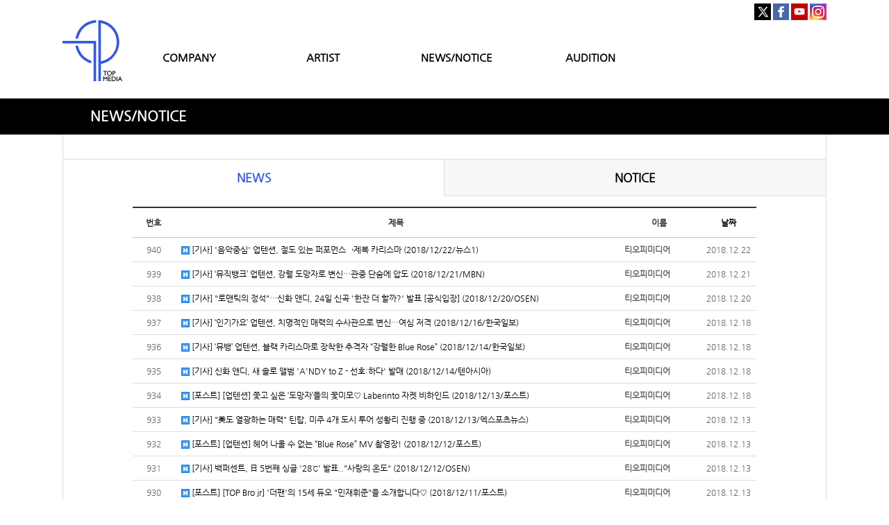

--- FILE ---
content_type: text/html; charset=utf-8
request_url: http://www.itopgroup.com/bbs/board.php?bo_table=M03&sst=wr_datetime&sod=desc&sop=and&page=120&page=114
body_size: 55990
content:
<!doctype html>
<html lang="ko">
<head>
<meta charset="utf-8">
<meta http-equiv="imagetoolbar" content="no">
<meta http-equiv="X-UA-Compatible" content="IE=10,chrome=1">
<meta name="title" content="NEWS 114 페이지 > TOP MEDIA" />
<meta name="publisher" content="TOP MEDIA" />
<meta name="author" content="TOP MEDIA" />
<meta name="robots" content="index,follow" />
<meta name="keywords" content="TOP MEDIA" />
<meta name="description" content="NEWS 114 페이지 > TOP MEDIA" />
<meta property="og:title" content="NEWS 114 페이지 > TOP MEDIA" />
<meta property="og:site_name" content="TOP MEDIA" />
<meta property="og:author" content="TOP MEDIA" />
<meta property="og:type" content="" />
<meta property="og:description" content="NEWS 114 페이지 > TOP MEDIA" />
<meta property="og:url" content="http://www.itopgroup.com/bbs/board.php?bo_table=M03&sst=wr_datetime&sod=desc&sop=and&page=120&page=114" />
<link rel="canonical" href="http://www.itopgroup.com/bbs/board.php?bo_table=M03&sst=wr_datetime&sod=desc&sop=and&page=120&page=114" />
<title>NEWS 114 페이지 > TOP MEDIA</title>
<link rel="stylesheet" href="http://www.itopgroup.com/css/default.css?ver=161101">
<link rel="stylesheet" href="http://www.itopgroup.com/css/apms.css?ver=161101">

<link rel="stylesheet" href="http://www.itopgroup.com/thema/Miso-Basic4/assets/bs3/css/bootstrap.min.css" type="text/css" class="thema-mode">
<link rel="stylesheet" href="http://www.itopgroup.com/thema/Miso-Basic4/colorset/Basic-Box/colorset.css" type="text/css" class="thema-colorset">
<link rel="stylesheet" href="http://www.itopgroup.com/css/custom.css" type="text/css">
<link rel="stylesheet" href="http://www.itopgroup.com/css/common.css" type="text/css" class="thema-colorset">
<link rel="stylesheet" href="http://www.itopgroup.com/skin/board/Basic-Board/style.css" >
<link rel="stylesheet" href="http://www.itopgroup.com/skin/board/Basic-Board/list/basic/list.css" >
<link rel="stylesheet" href="http://www.itopgroup.com/thema/Miso-Basic4/widget/miso-sidebar/widget.css" >
<link rel="stylesheet" href="http://www.itopgroup.com/css/font-awesome/css/font-awesome.min.css?ver=161101">
<link rel="stylesheet" href="http://www.itopgroup.com/css/level/basic.css?ver=161101">
<!--[if lte IE 8]>
<script src="http://www.itopgroup.com/js/html5.js"></script>
<![endif]-->
<script>
// 자바스크립트에서 사용하는 전역변수 선언
var g5_url       = "http://www.itopgroup.com";
var g5_bbs_url   = "http://www.itopgroup.com/bbs";
var g5_is_member = "";
var g5_is_admin  = "";
var g5_is_mobile = "";
var g5_bo_table  = "M03";
var g5_sca       = "";
var g5_pim       = "";
var g5_editor    = "smarteditor2";
var g5_responsive    = "1";
var g5_cookie_domain = "";
var g5_purl = "http://www.itopgroup.com/bbs/board.php?bo_table=M03&sst=wr_datetime&sod=desc&sop=and&page=120&page=114";
</script>
<script src="http://www.itopgroup.com/js/jquery-1.11.3.min.js"></script>
<script src="http://www.itopgroup.com/js/jquery-migrate-1.2.1.min.js"></script>
<script src="http://www.itopgroup.com/lang/korean/lang.js?ver=161101"></script>
<script src="http://www.itopgroup.com/js/common.js?ver=161101"></script>
<script src="http://www.itopgroup.com/js/wrest.js?ver=161101"></script>
<script src="http://www.itopgroup.com/js/apms.js?ver=161101"></script>
<script src="http://www.itopgroup.com/plugin/apms/js/jquery.mobile.swipe.min.js"></script>
</head>
<body class="responsive is-pc">
<style>
		.at-container {max-width:1100px;}
	.no-responsive .wrapper, .no-responsive .at-container-wide { min-width:1100px; }
	.no-responsive .boxed.wrapper, .no-responsive .at-container { width:1100px; }
	.at-menu .nav-height { height:44px; line-height:44px !important; }
	.pc-menu, .pc-menu .nav-full-back, .pc-menu .nav-full-height { height:44px; }
	.pc-menu .nav-top.nav-float .menu-a, .pc-menu .nav-mega .menu-a { padding:0px 25px; }
	.pc-menu .nav-top.nav-float .sub-1div::before { left: 25px; }
	.pc-menu .nav-full-first, .pc-menu .nav-full-last, .pc-menu .nav-full.on .sub-1div { height: 400px; }
	.pc-menu .nav-full.on, .pc-menu .nav-full.on .at-container { height:444px; }
	.pc-menu .subm-w { width:170px; }
	.pc-menu .nav-content, .pc-menu .nav-cw { width:170px; }
	.pc-menu .nav-content-height { height:400px; }
	.pc-menu .nav-content .sub-content { width:860px; left:170px; }
	@media all and (min-width:1200px) {
		.responsive .boxed.wrapper { max-width:1100px; }
	}
</style>
<script src="http://www.itopgroup.com/js/jquery.rwdImageMaps.min.js"></script>
<script src="http://www.itopgroup.com/js/jquery.rwdImageMaps.js"></script>
<script>
$(document).ready(function() {
   $('img[usemap]').rwdImageMaps();
   $("area").attr("hidefocus", "true").attr("onFocus","blur()");
});
</script>
<style>
@media (max-width:1900px){
    img[usemap] {
      border: none;
      height: auto;
      max-width: 100%;
      width: auto;
    }

}
@media (max-width: 991px) {
img[usemap] {
      border: none;
      height: auto !important;
      max-width: 100%;
      width: 100% !important;
   }
}
.pc-header .header-logo {padding:0;}
.is-pc .at-body {min-height:auto !important;}
.content_copy {display:none !important;}
</style>

<div class="at-html">
	<div id="thema_wrapper" class="wrapper  ko">
		<header class="at-header">
			<!-- LNB -->
			<aside class="at-lnb" style="display:none;">
				<div class="at-container">
					<!-- LNB Left -->
					<div class="pull-left">
						<!--
                            <ul>
							<li><a href="javascript:;" id="favorite">즐겨찾기</a></li>
							<li><a href="http://www.itopgroup.com/rss/" target="_blank">RSS 구독</a></li>
								
							<li><a>02월 01일(일)</a></li>
						</ul>
                        -->
					</div>
					<!-- LNB Right -->
					<div class="pull-right" >
						<ul>
															<li><a href="http://www.itopgroup.com/bbs/login.php?url=%2Fbbs%2Fboard.php%3Fbo_table%3DM03%26sst%3Dwr_datetime%26sod%3Ddesc%26sop%3Dand%26page%3D120%26page%3D114" onclick="sidebar_open('sidebar-user'); return false;">로그인</a></li>
								<li><a href="http://www.itopgroup.com/bbs/register.php">회원가입</a></li>
								<li><a href="http://www.itopgroup.com/bbs/password_lost.php" class="win_password_lost">아이디/비밀번호 찾기	</a></li>
																																										</ul>
					</div>
					<div class="clearfix"></div>
				</div>
			</aside>

			<!-- PC Header -->
			<div>
				<div style="padding:0; padding-top:5px; margin:0 auto; text-align:right;" class="at-container hidden-sm hidden-xs">
					<a href="https://twitter.com/TOPmedia_Kr" target="_blank"><img src="/img/sns1.jpg" style="padding:0; margin:0;"></a>
					<a href="https://www.facebook.com/topmediastar" target="_blank"><img src="/img/sns2.jpg" style="padding:0; margin:0;"></a>
					<a href="http://www.youtube.com/TOPmediaStar" target="_blank"><img src="/img/sns3.jpg" style="padding:0; margin:0;"></a>
					<a href="https://www.instagram.com/topmedia_official/" target="_blank"><img src="/img/sns4.jpg" style="padding:0; margin:0;"></a>
				</div>
			</div>
			<div class="pc-header" style="padding-top:0;">
				<div class="at-container" style="background:none; padding:0 !important;">
					<!-- PC Logo -->
					<div class="header-logo" style="height:88px; float:left;">
						<a href="http://www.itopgroup.com">
                            <img src="/img/logo.jpg" style="width:100%; height:100%; max-height:none !important;" title="">
                        </a>
					</div>
					<!-- PC Search -->
					<div class="header-search" style="display:none;">
						<form name="tsearch" method="get" onsubmit="return tsearch_submit(this);" role="form" class="form">
						<input type="hidden" name="url"	value="http://www.itopgroup.com/shop/search.php">
							<div class="input-group input-group-sm">
								<input type="text" name="stx" class="form-control input-sm" value="">
								<span class="input-group-btn">
									<button type="submit" class="btn btn-sm"><i class="fa fa-search fa-lg"></i></button>
								</span>
							</div>
						</form>
						
					</div>

					<div class="nav-top nav-both nav-slide">
						<ul class="menu-ul" style="list-style:none; padding:0; margin:0; height:30px; margin-top:43px; width:70%; float:left;">
																			<li class="menu-li off" style="float:left; width:25%; text-align:center;">
								<a style="font-size:15px; font-weight:bold;"class="menu-a nav-height" href="/bbs/page.php?hid=M01_01">
									COMPANY																	</a>
															</li>
													<li class="menu-li off" style="float:left; width:25%; text-align:center;">
								<a style="font-size:15px; font-weight:bold;"class="menu-a nav-height" href="/bbs/page.php?hid=ODDYOUTH">
									ARTIST																	</a>
																	<div class="sub-slide sub-1div">
										<ul class="sub-1dul">
										
											
											<li class="sub-1dli off">
												<a href="http://www.itopgroup.com/bbs/page.php?hid=ODDYOUTH" class="sub-1da">
													ODD YOUTH																									</a>
																							</li>
										
											
											<li class="sub-1dli off">
												<a href="http://www.itopgroup.com/bbs/page.php?hid=MCND" class="sub-1da">
													MCND																									</a>
																							</li>
										
											
											<li class="sub-1dli off">
												<a href="http://www.itopgroup.com/bbs/page.php?hid=TEENTOP" class="sub-1da">
													TEEN TOP																									</a>
																							</li>
										
											
											<li class="sub-1dli off">
												<a href="http://www.itopgroup.com/bbs/page.php?hid=UP10TION" class="sub-1da">
													UP10TION																									</a>
																							</li>
										
											
											<li class="sub-1dli off">
												<a href="http://www.itopgroup.com/bbs/page.php?hid=100PERCENT" class="sub-1da">
													100%																									</a>
																							</li>
																				</ul>
									</div>
															</li>
													<li class="menu-li on" style="float:left; width:25%; text-align:center;">
								<a style="font-size:15px; font-weight:bold;"class="menu-a nav-height" href="/bbs/board.php?bo_table=M03">
									NEWS/NOTICE																	</a>
															</li>
													<li class="menu-li off" style="float:left; width:25%; text-align:center;">
								<a style="font-size:15px; font-weight:bold;"class="menu-a nav-height" href="/bbs/page.php?hid=M04_02">
									AUDITION																	</a>
															</li>
												<!-- 우측공간 확보용 -->
						
						</ul>
					</div><!-- .nav-top -->
					<div class="clearfix"></div>
				</div>
			</div>
			
			<style>
			@media (max-width:375px) {
				.m-font {font-size:10px !important;}
			}
			</style>

			<!-- Mobile Header -->
			<div class="m-header" style="background:#fff; padding:10px 0; padding-bottom:0;">
				<div class="at-container">
					<div class="header-wrap" style="margin-bottom:10px;">
						<div class="col-sm-3 col-xs-3" style="text-align:center;">
							<a href="javascript:;" onclick="sidebar_open('sidebar-menu');" title="메뉴" style="font-size:25px; line-height:35px;">
								<i class="fa fa-bars" style="color:black;"></i>
							</a>
						</div>
						<div class="en col-sm-5 col-xs-5" style="text-align:center;">
							<!-- Mobile Logo -->
							<a href="http://www.itopgroup.com">
								<img src="/img/logo.jpg" style="width:40px;">
							</a>
						</div>
						<div class="col-sm-4 col-xs-4" style="padding:0; text-align:center; line-height:35px;">
							<a href="https://twitter.com/TOPmedia_Kr" target="_blank"><img src="/img/sns1.jpg" style="padding:0; margin:0;"></a>
							<a href="https://www.facebook.com/topmediastar" target="_blank"><img src="/img/sns2.jpg" style="padding:0; margin:0;"></a>
							<a href="http://www.youtube.com/TOPmediaStar" target="_blank"><img src="/img/sns3.jpg" style="padding:0; margin:0;"></a>
							<a href="https://www.instagram.com/topmedia_official/" target="_blank"><img src="/img/sns4.jpg" style="padding:0; margin:0;"></a>
						</div>
					</div>

					<div class="clearfix"></div>

					<div class="at-container" style="background:#000 !important; line-height:40px; height:41px;">
						<div style="padding:0; margin:0; text-align:center;" class="col-sm-3 col-xs-3">
							<a href="/bbs/page.php?hid=M01_01" style="color:#fff; font-weight:bold;" class="m-font">COMPANY</a>
						</div>
						<div style="padding:0; margin:0; text-align:center;" class="col-sm-3 col-xs-3">
							<a href="/bbs/page.php?hid=ODDYOUTH" style="color:#fff; font-weight:bold;" class="m-font">ARTIST</a>
						</div>
						<div style="padding:0; margin:0; text-align:center;" class="col-sm-3 col-xs-3">
							<a href="/bbs/board.php?bo_table=M03" style="color:#fff; font-weight:bold;" class="m-font">NEWS/NOTICE</a>
						</div>
						<div style="padding:0; margin:0; text-align:center;" class="col-sm-3 col-xs-3">
							<a href="/bbs/page.php?hid=M04_02" style="color:#fff; font-weight:bold;" class="m-font">AUDITION</a>
						</div>
					</div>
				</div>
			</div>
		</header>

		
		
				<style>
		@media (max-width:991px) {
			.auditionname {text-align:center; text-indent:0 !important;}
		}
		</style>
		<div style="padding:0; margin:0; background:#000; padding:15px 0;">
			<div class="at-container auditionname" style="padding:0; margin:0 auto; color:#fff; text-indent:40px; font-weight:bold; font-size:20px;">
				NEWS/NOTICE
			</div>
		</div>
		
		
		<div class="at-wrapper">
			<!-- Menu -->
			<nav class="at-menu" style="display:none;">
				<!-- PC Menu -->
				<div class="pc-menu">
					<!-- Menu Button & Right Icon Menu -->
					<div class="at-container">
						<div class="nav-right nav-rw nav-height">
							<ul>
																	<li class="nav-show">
										<a href="http://www.itopgroup.com/shop/cart.php" onclick="sidebar_open('sidebar-cart'); return false;" data-original-title="<nobr>쇼핑</nobr>" data-toggle="tooltip" data-placement="top" data-html="true"> 
											<i class="fa fa-shopping-bag"></i>
																					</a>
									</li>
																<li>
									<a href="javascript:;" onclick="sidebar_open('sidebar-response');" data-original-title="<nobr>알림</nobr>" data-toggle="tooltip" data-placement="top" data-html="true">
										<i class="fa fa-bell"></i>
										<span class="label bg-orangered en" style="display:none;">
											<span class="msgCount">0</span>
										</span>
									</a>
								</li>
								<li>
									<a href="javascript:;" onclick="sidebar_open('sidebar-search');" data-original-title="<nobr>검색</nobr>" data-toggle="tooltip" data-placement="top" data-html="true">
										<i class="fa fa-search"></i>
									</a>
								</li>
								<li class="menu-all-icon" data-original-title="<nobr>전체메뉴</nobr>" data-toggle="tooltip" data-placement="top" data-html="true">
									<a href="javascript:;" data-toggle="collapse" data-target="#menu-all">
										<i class="fa fa-th"></i>
									</a>
								</li>
							</ul>
							<div class="clearfix"></div>
						</div>
					</div>
					


	<div class="nav-visible">
		<div class="at-container">
			
		</div>	<!-- .nav-container -->
	</div><!-- .nav-visible -->

					<div class="clearfix"></div>
					<div class="nav-back"></div>
				</div><!-- .pc-menu -->

				<!-- PC All Menu -->
				<div class="pc-menu-all">
					<div id="menu-all" class="collapse">
						<div class="at-container table-responsive">
							<table class="table">
							<tr>
															<td class="off">
									<a class="menu-a" href="/bbs/page.php?hid=M01_01">
										COMPANY																			</a>
																	</td>
															<td class="off">
									<a class="menu-a" href="/bbs/page.php?hid=ODDYOUTH">
										ARTIST																			</a>
																			<div class="sub-1div">
											<ul class="sub-1dul">
											
												
												<li class="sub-1dli off">
													<a href="http://www.itopgroup.com/bbs/page.php?hid=ODDYOUTH" class="sub-1da">
														ODD YOUTH																											</a>
												</li>
											
												
												<li class="sub-1dli off">
													<a href="http://www.itopgroup.com/bbs/page.php?hid=MCND" class="sub-1da">
														MCND																											</a>
												</li>
											
												
												<li class="sub-1dli off">
													<a href="http://www.itopgroup.com/bbs/page.php?hid=TEENTOP" class="sub-1da">
														TEEN TOP																											</a>
												</li>
											
												
												<li class="sub-1dli off">
													<a href="http://www.itopgroup.com/bbs/page.php?hid=UP10TION" class="sub-1da">
														UP10TION																											</a>
												</li>
											
												
												<li class="sub-1dli off">
													<a href="http://www.itopgroup.com/bbs/page.php?hid=100PERCENT" class="sub-1da">
														100%																											</a>
												</li>
																						</ul>
										</div>
																	</td>
															<td class="on">
									<a class="menu-a" href="/bbs/board.php?bo_table=M03">
										NEWS/NOTICE																			</a>
																	</td>
															<td class="off">
									<a class="menu-a" href="/bbs/page.php?hid=M04_02">
										AUDITION																			</a>
																	</td>
														</tr>
							</table>
							<div class="menu-all-btn">
								<div class="btn-group">
									<a class="btn btn-lightgray" href="http://www.itopgroup.com"><i class="fa fa-home"></i></a>
									<a href="javascript:;" class="btn btn-lightgray" data-toggle="collapse" data-target="#menu-all"><i class="fa fa-times"></i></a>
								</div>
							</div>
						</div>
					</div>
				</div><!-- .pc-menu-all -->

				<!-- Mobile Menu -->
				<div class="m-menu">
					<div class="m-wrap">
	<div class="at-container">
		<div class="m-table en">
			<div class="m-icon">
				<a href="javascript:;" onclick="sidebar_open('sidebar-menu');"><i class="fa fa-bars"></i></a>
			</div>
							<div class="m-icon">
					<a href="http://www.itopgroup.com/?ci=1">
													<i class="fa fa-commenting"></i>
							<span class="label bg-blue">BBS</span>
											</a>
				</div>
						<div class="m-list">
				<div class="m-nav" id="mobile_nav">
					<ul class="clearfix">
					<li>
						<a href="http://www.itopgroup.com">메인</a>
					</li>
											<li>
							<a href="/bbs/page.php?hid=M01_01">
								COMPANY															</a>
						</li>
											<li>
							<a href="/bbs/page.php?hid=ODDYOUTH">
								ARTIST															</a>
						</li>
											<li>
							<a href="/bbs/board.php?bo_table=M03">
								NEWS/NOTICE															</a>
						</li>
											<li>
							<a href="/bbs/page.php?hid=M04_02">
								AUDITION															</a>
						</li>
										</ul>
				</div>
			</div>
							<div class="m-icon">
					<a href="http://www.itopgroup.com/shop/cart.php" onclick="sidebar_open('sidebar-cart'); return false;"> 
						<i class="fa fa-shopping-bag"></i>
											</a>
				</div>
						<div class="m-icon">
				<a href="javascript:;" onclick="sidebar_open('sidebar-response');">
					<i class="fa fa-bell"></i>
					<span class="label bg-orangered en" style="display:none;">
						<span class="msgCount">0</span>
					</span>
				</a>
			</div>
		</div>
	</div>
</div>

<div class="clearfix"></div>

				</div><!-- .m-menu -->
			</nav><!-- .at-menu -->

			<div class="clearfix"></div>
			
			
			<style>
	.wing-wrap { position:relative; overflow:visible !important;}
	.wing-wrap img { display:block; max-width:100%; }
	.wing-left { position:absolute; width:160px; left:-170px; top:20px; }
	.wing-right { position:absolute; width:160px; right:-170px; top:20px; }
	.boxed .wing-left { left:-180px; }
	.boxed .wing-right { right:-180px; }
</style>
<div class="at-container wing-wrap" style="display:none;">
	<div class="wing-left visible-lg">
		<a href="#배너이동주소">
			<img src="http://www.itopgroup.com/thema/Miso-Basic4/assets/img/banner-sero.jpg">
		</a>
	</div>
	<div class="wing-right visible-lg">
		<a href="#배너이동주소">
			<img src="http://www.itopgroup.com/thema/Miso-Basic4/assets/img/banner-sero.jpg">
		</a>
	</div>
</div>
			<div class="at-body">
									<div class="at-container">
											<div class="at-content">
									
<style>
.print-hide , .view-comment , .div-tab.tabs ul.nav-tabs, .div-tab-top.tabs ul.nav-tabs, .div-tab-bottom.tabs ul.nav-tabs , .list-category .dropdown  {display:none !important;}
.at-body .at-container {padding:0;}
.at-content {border-left:1px solid #dddddd !important; border-right:1px solid #dddddd !important; }
@media (max-width:991px) {
	.asdasd {padding:0 !important;}
	.at-body .at-container {border:0 !important;}
	.responsive .at-body .at-container {padding:0 !important;}
}
</style>



<div class="asdasd at-container" style="padding:0; margin:15px auto;">
	<a href="/bbs/board.php?bo_table=M03" class="on">
		<div class="col-lg-6 col-md-6 col-sm-6 col-xs-6" style="padding:15px 0; margin:0; text-align:center; font-size:17px; font-weight:bold; border:1px solid #dddddd; border-bottom:0; border-left:0;">
			NEWS
		</div>
	</a>
	<a href="/bbs/board.php?bo_table=M04">
		<div class="col-lg-6 col-md-6 col-sm-6 col-xs-6" style="background:#f7f7f7; padding:15px 0; margin:0; text-align:center; font-size:17px; font-weight:bold; border:1px solid #dddddd; border-left:0; border-right:0;">
			NOTICE
		</div>
	</a>
</div>


<section class="asdasd board-list" style="padding:0 100px;"> 
	
	
	<div class="list-wrap">
		<form name="fboardlist" id="fboardlist" action="./board_list_update.php" onsubmit="return fboardlist_submit(this);" method="post" role="form" class="form">
			<input type="hidden" name="bo_table" value="M03">
			<input type="hidden" name="sfl" value="">
			<input type="hidden" name="stx" value="">
			<input type="hidden" name="spt" value="">
			<input type="hidden" name="sca" value="">
			<input type="hidden" name="sst" value="wr_datetime">
			<input type="hidden" name="sod" value="desc">
			<input type="hidden" name="page" value="114">
			<input type="hidden" name="sw" value="">
			<div class="list-board">
	<div class="list-head div-head border-black">
							<span class="wr-num hidden-xs">번호</span>
						<span class="wr-subject">제목</span>
					<span class="wr-name hidden-xs">이름</span>
							<span class="wr-date hidden-xs"><a href="/bbs/board.php?bo_table=M03&amp;sop=and&amp;sst=wr_datetime&amp;sod=asc&amp;sfl=&amp;stx=&amp;sca=&amp;page=114">날짜</a></span>
																	</div>
	<ul id="list-body" class="list-body">
		<li class="list-item">
							<div class="wr-num hidden-xs">940</div>
						<div class="wr-subject">
			<a href="http://www.itopgroup.com/bbs/board.php?bo_table=M03&amp;wr_id=977&amp;sst=wr_datetime&amp;sod=desc&amp;sop=and&amp;page=114" class="item-subject">
																<span class="wr-icon wr-hot"></span>				[기사] '음악중심' 업텐션, 절도 있는 퍼포먼스→제복 카리스마 (2018/12/22/뉴스1)							</a>
							<div class="item-details text-muted font-12 visible-xs ellipsis">
											<span><span class="sv_member">티오피미디어</span></span>
															
																									<span>
						<i class="fa fa-clock-o"></i>
						2018.12.22					</span>
				</div>
					</div>
					<div class="wr-name hidden-xs">
				<span class="sv_member">티오피미디어</span>			</div>
							<div class="wr-date hidden-xs">
				2018.12.22			</div>
																	</li>
	<li class="list-item">
							<div class="wr-num hidden-xs">939</div>
						<div class="wr-subject">
			<a href="http://www.itopgroup.com/bbs/board.php?bo_table=M03&amp;wr_id=976&amp;sst=wr_datetime&amp;sod=desc&amp;sop=and&amp;page=114" class="item-subject">
																<span class="wr-icon wr-hot"></span>				[기사] ‘뮤직뱅크’ 업텐션, 강렬 도망자로 변신…관중 단숨에 압도 (2018/12/21/MBN)							</a>
							<div class="item-details text-muted font-12 visible-xs ellipsis">
											<span><span class="sv_member">티오피미디어</span></span>
															
																									<span>
						<i class="fa fa-clock-o"></i>
						2018.12.21					</span>
				</div>
					</div>
					<div class="wr-name hidden-xs">
				<span class="sv_member">티오피미디어</span>			</div>
							<div class="wr-date hidden-xs">
				2018.12.21			</div>
																	</li>
	<li class="list-item">
							<div class="wr-num hidden-xs">938</div>
						<div class="wr-subject">
			<a href="http://www.itopgroup.com/bbs/board.php?bo_table=M03&amp;wr_id=975&amp;sst=wr_datetime&amp;sod=desc&amp;sop=and&amp;page=114" class="item-subject">
																<span class="wr-icon wr-hot"></span>				[기사] &#034;로맨틱의 정석&#034;…신화 앤디, 24일 신곡 '한잔 더 할까?' 발표 [공식입장] (2018/12/20/OSEN)							</a>
							<div class="item-details text-muted font-12 visible-xs ellipsis">
											<span><span class="sv_member">티오피미디어</span></span>
															
																									<span>
						<i class="fa fa-clock-o"></i>
						2018.12.20					</span>
				</div>
					</div>
					<div class="wr-name hidden-xs">
				<span class="sv_member">티오피미디어</span>			</div>
							<div class="wr-date hidden-xs">
				2018.12.20			</div>
																	</li>
	<li class="list-item">
							<div class="wr-num hidden-xs">937</div>
						<div class="wr-subject">
			<a href="http://www.itopgroup.com/bbs/board.php?bo_table=M03&amp;wr_id=974&amp;sst=wr_datetime&amp;sod=desc&amp;sop=and&amp;page=114" class="item-subject">
																<span class="wr-icon wr-hot"></span>				[기사] ‘인기가요’ 업텐션, 치명적인 매력의 수사관으로 변신…여심 저격 (2018/12/16/한국일보)							</a>
							<div class="item-details text-muted font-12 visible-xs ellipsis">
											<span><span class="sv_member">티오피미디어</span></span>
															
																									<span>
						<i class="fa fa-clock-o"></i>
						2018.12.18					</span>
				</div>
					</div>
					<div class="wr-name hidden-xs">
				<span class="sv_member">티오피미디어</span>			</div>
							<div class="wr-date hidden-xs">
				2018.12.18			</div>
																	</li>
	<li class="list-item">
							<div class="wr-num hidden-xs">936</div>
						<div class="wr-subject">
			<a href="http://www.itopgroup.com/bbs/board.php?bo_table=M03&amp;wr_id=973&amp;sst=wr_datetime&amp;sod=desc&amp;sop=and&amp;page=114" class="item-subject">
																<span class="wr-icon wr-hot"></span>				[기사] ‘뮤뱅’ 업텐션, 블랙 카리스마로 장착한 추격자 “강렬한 Blue Rose” (2018/12/14/한국일보)							</a>
							<div class="item-details text-muted font-12 visible-xs ellipsis">
											<span><span class="sv_member">티오피미디어</span></span>
															
																									<span>
						<i class="fa fa-clock-o"></i>
						2018.12.18					</span>
				</div>
					</div>
					<div class="wr-name hidden-xs">
				<span class="sv_member">티오피미디어</span>			</div>
							<div class="wr-date hidden-xs">
				2018.12.18			</div>
																	</li>
	<li class="list-item">
							<div class="wr-num hidden-xs">935</div>
						<div class="wr-subject">
			<a href="http://www.itopgroup.com/bbs/board.php?bo_table=M03&amp;wr_id=971&amp;sst=wr_datetime&amp;sod=desc&amp;sop=and&amp;page=114" class="item-subject">
																<span class="wr-icon wr-hot"></span>				[기사] 신화 앤디, 새 솔로 앨범 'A'NDY to Z - 선호:하다' 발매 (2018/12/14/텐아시아)							</a>
							<div class="item-details text-muted font-12 visible-xs ellipsis">
											<span><span class="sv_member">티오피미디어</span></span>
															
																									<span>
						<i class="fa fa-clock-o"></i>
						2018.12.18					</span>
				</div>
					</div>
					<div class="wr-name hidden-xs">
				<span class="sv_member">티오피미디어</span>			</div>
							<div class="wr-date hidden-xs">
				2018.12.18			</div>
																	</li>
	<li class="list-item">
							<div class="wr-num hidden-xs">934</div>
						<div class="wr-subject">
			<a href="http://www.itopgroup.com/bbs/board.php?bo_table=M03&amp;wr_id=970&amp;sst=wr_datetime&amp;sod=desc&amp;sop=and&amp;page=114" class="item-subject">
																<span class="wr-icon wr-hot"></span>				[포스트] [업텐션] 쫓고 싶은 ‘도망자’들의 꽃미모♡  Laberinto 자켓 비하인드 (2018/12/13/포스트)							</a>
							<div class="item-details text-muted font-12 visible-xs ellipsis">
											<span><span class="sv_member">티오피미디어</span></span>
															
																									<span>
						<i class="fa fa-clock-o"></i>
						2018.12.18					</span>
				</div>
					</div>
					<div class="wr-name hidden-xs">
				<span class="sv_member">티오피미디어</span>			</div>
							<div class="wr-date hidden-xs">
				2018.12.18			</div>
																	</li>
	<li class="list-item">
							<div class="wr-num hidden-xs">933</div>
						<div class="wr-subject">
			<a href="http://www.itopgroup.com/bbs/board.php?bo_table=M03&amp;wr_id=969&amp;sst=wr_datetime&amp;sod=desc&amp;sop=and&amp;page=114" class="item-subject">
																<span class="wr-icon wr-hot"></span>				[기사] &#034;美도 열광하는 매력&#034; 틴탑, 미주 4개 도시 투어 성황리 진행 중 (2018/12/13/엑스포츠뉴스)							</a>
							<div class="item-details text-muted font-12 visible-xs ellipsis">
											<span><span class="sv_member">티오피미디어</span></span>
															
																									<span>
						<i class="fa fa-clock-o"></i>
						2018.12.13					</span>
				</div>
					</div>
					<div class="wr-name hidden-xs">
				<span class="sv_member">티오피미디어</span>			</div>
							<div class="wr-date hidden-xs">
				2018.12.13			</div>
																	</li>
	<li class="list-item">
							<div class="wr-num hidden-xs">932</div>
						<div class="wr-subject">
			<a href="http://www.itopgroup.com/bbs/board.php?bo_table=M03&amp;wr_id=968&amp;sst=wr_datetime&amp;sod=desc&amp;sop=and&amp;page=114" class="item-subject">
																<span class="wr-icon wr-hot"></span>				[포스트] [업텐션] 헤어 나올 수 없는 “Blue Rose” MV 촬영장! (2018/12/12/포스트)							</a>
							<div class="item-details text-muted font-12 visible-xs ellipsis">
											<span><span class="sv_member">티오피미디어</span></span>
															
																									<span>
						<i class="fa fa-clock-o"></i>
						2018.12.13					</span>
				</div>
					</div>
					<div class="wr-name hidden-xs">
				<span class="sv_member">티오피미디어</span>			</div>
							<div class="wr-date hidden-xs">
				2018.12.13			</div>
																	</li>
	<li class="list-item">
							<div class="wr-num hidden-xs">931</div>
						<div class="wr-subject">
			<a href="http://www.itopgroup.com/bbs/board.php?bo_table=M03&amp;wr_id=967&amp;sst=wr_datetime&amp;sod=desc&amp;sop=and&amp;page=114" class="item-subject">
																<span class="wr-icon wr-hot"></span>				[기사]  백퍼센트, 日 5번째 싱글 '28℃' 발표..&#034;사랑의 온도&#034; (2018/12/12/OSEN)							</a>
							<div class="item-details text-muted font-12 visible-xs ellipsis">
											<span><span class="sv_member">티오피미디어</span></span>
															
																									<span>
						<i class="fa fa-clock-o"></i>
						2018.12.13					</span>
				</div>
					</div>
					<div class="wr-name hidden-xs">
				<span class="sv_member">티오피미디어</span>			</div>
							<div class="wr-date hidden-xs">
				2018.12.13			</div>
																	</li>
	<li class="list-item">
							<div class="wr-num hidden-xs">930</div>
						<div class="wr-subject">
			<a href="http://www.itopgroup.com/bbs/board.php?bo_table=M03&amp;wr_id=966&amp;sst=wr_datetime&amp;sod=desc&amp;sop=and&amp;page=114" class="item-subject">
																<span class="wr-icon wr-hot"></span>				[포스트]  [TOP Bro jr] '더팬'의  15세 듀오 &#034;민재휘준&#034;을  소개합니다♡ (2018/12/11/포스트)							</a>
							<div class="item-details text-muted font-12 visible-xs ellipsis">
											<span><span class="sv_member">티오피미디어</span></span>
															
																									<span>
						<i class="fa fa-clock-o"></i>
						2018.12.13					</span>
				</div>
					</div>
					<div class="wr-name hidden-xs">
				<span class="sv_member">티오피미디어</span>			</div>
							<div class="wr-date hidden-xs">
				2018.12.13			</div>
																	</li>
	<li class="list-item">
							<div class="wr-num hidden-xs">929</div>
						<div class="wr-subject">
			<a href="http://www.itopgroup.com/bbs/board.php?bo_table=M03&amp;wr_id=965&amp;sst=wr_datetime&amp;sod=desc&amp;sop=and&amp;page=114" class="item-subject">
																<span class="wr-icon wr-hot"></span>				[기사] 업텐션 'Blue Rose' 퍼포먼스로 뮤비로 선보인 '도망자vs추격자' (2018/12/11/엑스포츠뉴스)							</a>
							<div class="item-details text-muted font-12 visible-xs ellipsis">
											<span><span class="sv_member">티오피미디어</span></span>
															
																									<span>
						<i class="fa fa-clock-o"></i>
						2018.12.13					</span>
				</div>
					</div>
					<div class="wr-name hidden-xs">
				<span class="sv_member">티오피미디어</span>			</div>
							<div class="wr-date hidden-xs">
				2018.12.13			</div>
																	</li>
	<li class="list-item">
							<div class="wr-num hidden-xs">928</div>
						<div class="wr-subject">
			<a href="http://www.itopgroup.com/bbs/board.php?bo_table=M03&amp;wr_id=963&amp;sst=wr_datetime&amp;sod=desc&amp;sop=and&amp;page=114" class="item-subject">
																<span class="wr-icon wr-hot"></span>				[포스트] [업텐션] ‘Blue Rose’ 컴백 기념 ☆곱창먹방☆ (2018/12/09/포스트)							</a>
							<div class="item-details text-muted font-12 visible-xs ellipsis">
											<span><span class="sv_member">티오피미디어</span></span>
															
																									<span>
						<i class="fa fa-clock-o"></i>
						2018.12.13					</span>
				</div>
					</div>
					<div class="wr-name hidden-xs">
				<span class="sv_member">티오피미디어</span>			</div>
							<div class="wr-date hidden-xs">
				2018.12.13			</div>
																	</li>
	<li class="list-item">
							<div class="wr-num hidden-xs">927</div>
						<div class="wr-subject">
			<a href="http://www.itopgroup.com/bbs/board.php?bo_table=M03&amp;wr_id=960&amp;sst=wr_datetime&amp;sod=desc&amp;sop=and&amp;page=114" class="item-subject">
																<span class="wr-icon wr-hot"></span>				[기사]  '삼청동 외할머니' 앤디, 요리 도중 눈물… 이유는? (2018/12/08/헤럴드POP)							</a>
							<div class="item-details text-muted font-12 visible-xs ellipsis">
											<span><span class="sv_member">티오피미디어</span></span>
															
																									<span>
						<i class="fa fa-clock-o"></i>
						2018.12.13					</span>
				</div>
					</div>
					<div class="wr-name hidden-xs">
				<span class="sv_member">티오피미디어</span>			</div>
							<div class="wr-date hidden-xs">
				2018.12.13			</div>
																	</li>
	<li class="list-item">
							<div class="wr-num hidden-xs">926</div>
						<div class="wr-subject">
			<a href="http://www.itopgroup.com/bbs/board.php?bo_table=M03&amp;wr_id=961&amp;sst=wr_datetime&amp;sod=desc&amp;sop=and&amp;page=114" class="item-subject">
																<span class="wr-icon wr-hot"></span>				[기사] '인기가요' 업텐션, 긴장감 넘치는 퍼포먼스…와일드한 매력 (2018/12/09/엑스포츠뉴스)							</a>
							<div class="item-details text-muted font-12 visible-xs ellipsis">
											<span><span class="sv_member">티오피미디어</span></span>
															
																									<span>
						<i class="fa fa-clock-o"></i>
						2018.12.13					</span>
				</div>
					</div>
					<div class="wr-name hidden-xs">
				<span class="sv_member">티오피미디어</span>			</div>
							<div class="wr-date hidden-xs">
				2018.12.13			</div>
																	</li>
	</ul>
	<div class="clearfix"></div>
		</div>
			<div class="list-btn">
				<div class="form-group pull-right">
					<div class="btn-group dropup" role="group">
						<ul class="dropdown-menu sort-drop" role="menu" aria-labelledby="sortLabel">
							<li>
								<a href="./board.php?bo_table=M03&amp;sca=">
									<i class="fa fa-power-off"></i> 초기화
								</a>
							</li>
							<li class="sort">
								<a href="/bbs/board.php?bo_table=M03&amp;sop=and&amp;sst=wr_datetime&amp;sod=asc&amp;sfl=&amp;stx=&amp;sca=&amp;page=114">									<i class="fa fa-clock-o"></i> 날짜순
								</a>
							</li>
							<li>
								<a href="/bbs/board.php?bo_table=M03&amp;sop=and&amp;sst=wr_hit&amp;sod=desc&amp;sfl=&amp;stx=&amp;sca=&amp;page=114">									<i class="fa fa-eye"></i> 조회순
								</a>
							</li>
																																																														</ul>
						<a id="sortLabel" role="button" data-target="#" href="#" data-toggle="dropdown" aria-haspopup="true" aria-expanded="false" class="btn btn-black btn-sm">
							<i class="fa fa-clock-o"></i> 날짜순						</a>
																	</div>
				</div>
				<div class="form-group pull-left">
					<div class="btn-group" role="group">
												<a role="button" href="#" class="btn btn-black btn-sm" data-toggle="modal" data-target="#searchModal" onclick="return false;"><i class="fa fa-search"></i><span class="hidden-xs"> 검색</span></a>
					</div>
				</div>
				<div class="clearfix"></div>
			</div>

			<div class="list-page text-center">
				<ul class="pagination en no-margin">
										<li><a href="./board.php?bo_table=M03&amp;sst=wr_datetime&amp;sod=desc&amp;sop=and&amp;page=114&amp;page=1"><i class="fa fa-angle-double-left"></i></a></li><li><a href="./board.php?bo_table=M03&amp;sst=wr_datetime&amp;sod=desc&amp;sop=and&amp;page=114&amp;page=110"><i class="fa fa-angle-left"></i></a></li><li><a href="./board.php?bo_table=M03&amp;sst=wr_datetime&amp;sod=desc&amp;sop=and&amp;page=114&amp;page=111">111</a></li><li><a href="./board.php?bo_table=M03&amp;sst=wr_datetime&amp;sod=desc&amp;sop=and&amp;page=114&amp;page=112">112</a></li><li><a href="./board.php?bo_table=M03&amp;sst=wr_datetime&amp;sod=desc&amp;sop=and&amp;page=114&amp;page=113">113</a></li><li class="active"><a>114</a></li><li><a href="./board.php?bo_table=M03&amp;sst=wr_datetime&amp;sod=desc&amp;sop=and&amp;page=114&amp;page=115">115</a></li><li><a href="./board.php?bo_table=M03&amp;sst=wr_datetime&amp;sod=desc&amp;sop=and&amp;page=114&amp;page=116">116</a></li><li><a href="./board.php?bo_table=M03&amp;sst=wr_datetime&amp;sod=desc&amp;sop=and&amp;page=114&amp;page=117">117</a></li><li><a href="./board.php?bo_table=M03&amp;sst=wr_datetime&amp;sod=desc&amp;sop=and&amp;page=114&amp;page=118">118</a></li><li><a href="./board.php?bo_table=M03&amp;sst=wr_datetime&amp;sod=desc&amp;sop=and&amp;page=114&amp;page=119">119</a></li><li><a href="./board.php?bo_table=M03&amp;sst=wr_datetime&amp;sod=desc&amp;sop=and&amp;page=114&amp;page=120">120</a></li><li><a href="./board.php?bo_table=M03&amp;sst=wr_datetime&amp;sod=desc&amp;sop=and&amp;page=114&amp;page=121"><i class="fa fa-angle-right"></i></a></li><li><a href="./board.php?bo_table=M03&amp;sst=wr_datetime&amp;sod=desc&amp;sop=and&amp;page=114&amp;page=176"><i class="fa fa-angle-double-right"></i></a></li>									</ul>
			</div>

			<div class="clearfix"></div>
			
		</form>

		<div class="modal fade" id="searchModal" tabindex="-1" role="dialog" aria-labelledby="myModalLabel" aria-hidden="true">
			<div class="modal-dialog modal-sm">
				<div class="modal-content">
					<div class="modal-body">
						<div class="text-center">
							<h4 id="myModalLabel"><i class="fa fa-search fa-lg"></i> Search</h4>
						</div>
						<form name="fsearch" method="get" role="form" class="form" style="margin-top:20px;">
							<input type="hidden" name="bo_table" value="M03">
							<input type="hidden" name="sca" value="">
							<div class="row row-15">
								<div class="col-xs-6 col-15">
									<div class="form-group">
										<label for="sfl" class="sound_only">검색대상</label>
										<select name="sfl" id="sfl" class="form-control input-sm">
											<option value="wr_subject">제목</option>
											<option value="wr_content">내용</option>
											<option value="wr_subject||wr_content">제목+내용</option>
											<option value="mb_id,1">회원아이디</option>
											<option value="mb_id,0">회원아이디(코)</option>
											<option value="wr_name,1">글쓴이</option>
											<option value="wr_name,0">글쓴이(코)</option>
										</select>
									</div>
								</div>
								<div class="col-xs-6 col-15">
									<div class="form-group">
										<select name="sop" id="sop" class="form-control input-sm">
											<option value="or">또는</option>
											<option value="and" selected="selected">그리고</option>
										</select>	
									</div>
								</div>
							</div>
							<div class="form-group">
								<label for="stx" class="sound_only">검색어<strong class="sound_only"> 필수</strong></label>
								<input type="text" name="stx" value="" required id="stx" class="form-control input-sm" maxlength="20" placeholder="검색어">
							</div>
							<div class="row row-15">
								<div class="col-xs-6 col-15">
									<button type="submit" class="btn btn-color btn-sm btn-block"><i class="fa fa-check"></i> 검색</button>
								</div>
								<div class="col-xs-6 col-15">
									<button type="button" class="btn btn-black btn-sm btn-block" data-dismiss="modal"><i class="fa fa-times"></i> 닫기</button>
								</div>
							</div>
						</form>
					</div>
				</div>
			</div>
		</div>
	</div>

	
</section>

<!-- } 게시판 목록 끝 -->

<div class="h20"></div><script src="http://www.itopgroup.com/js/sns.js"></script>

<style>
.at-footer .at-infos .media {padding-left:0 !important; padding-right:0 !important;}
</style>
															</div><!-- .at-content -->
										</div><!-- .at-container -->
							</div><!-- .at-body -->

							<footer class="at-footer">
					<nav class="at-links" style="display:none;">
						<div class="at-container">
							<ul class="pull-left">
								<li><a href="http://www.itopgroup.com/bbs/page.php?hid=intro">사이트 소개</a></li> 
								<li><a href="http://www.itopgroup.com/bbs/page.php?hid=provision">이용약관</a></li> 
								<li><a href="http://www.itopgroup.com/bbs/page.php?hid=privacy">개인정보처리방침</a></li>
								<li><a href="http://www.itopgroup.com/bbs/page.php?hid=noemail">이메일 무단수집거부</a></li>
								<li><a href="http://www.itopgroup.com/bbs/page.php?hid=disclaimer">책임의 한계와 법적고지</a></li>
							</ul>
							<ul class="pull-right">
								<li><a href="http://www.itopgroup.com/bbs/page.php?hid=guide">이용안내</a></li>
								<li><a href="http://www.itopgroup.com/bbs/qalist.php">문의하기</a></li>
								<li><a href="http://www.itopgroup.com/bbs/board.php?bo_table=M03&amp;sst=wr_datetime&amp;sod=desc&amp;sop=and&amp;page=114&amp;device=mobile">모바일버전</a></li>
							</ul>
							<div class="clearfix"></div>
						</div>
					</nav>
					<div class="at-infos" style="background:#3d3d3d; padding-top:10px; padding-bottom:25px;">
						<div class="at-container">
															<div class="media">
									<div class="pull-right hidden-xs">
										<!-- 하단 우측 아이콘 -->
									</div>
									<div class="pull-left hidden-xs">
										<!-- 하단 좌측 로고 -->
										<a href="http://www.itopgroup.com"><img src="/img/footer-logo.png"></a>
									</div>

									<div style="padding:0; margin:0; text-align:center;" class="hidden-lg hidden-md hidden-sm">
										<img src="/img/footer-logo.png" width="40%">
									</div>

									<div class="media-body">
								
										<ul class="at-about hidden-xs" style="display:none;">
											<li><b>회사명</b></li>
											<li>대표 : 대표자명</li>
											<li>OO도 OO시 OO구 OO동 123-45</li>
											<li>전화 : <span>02-123-4567</span></li>
											<li>사업자등록번호 : <span>123-45-67890</span></li>
											<li><a href="http://www.ftc.go.kr/info/bizinfo/communicationList.jsp" target="_blank">사업자정보확인</a></li>
											<li>통신판매업신고 : <span>제 OO구 - 123호</span></li>
											<li>개인정보관리책임자 : 정보책임자명</li>
											<li>이메일 : <span>정보책임자 E-mail</span></li>
										</ul>

										
										
										<div class="clearfix"></div>

										<div class="copyright" style="color:#fff; margin-top:10px;">						
											<font>COPYRIGHT&nbsp;<i class="fa fa-copyright"></i>&nbsp;TOP MEDIA</font>
											<span style="color:#fff;">All RIGHTS RESERVED</span><br>
											<font>(주) 티오피미디어</font>
										</div>		
										
										<script language="javascript">
											function go_url(url)
											{
												if(url != '')   window.open(url,'_blank');
											}
										</script>

										<div style="padding:0; padding-top:5px; margin:0 auto; text-align:right; margin-right:25px; position:relative; margin-top:20px;" class="at-container">
											<a href="http://topstarever.godomall.com/main/index.php" target="_blank" class="top_godomall"><img src="http://www.itopgroup.com/img/0607_logo.jpg" alt="티오피미디어"></a>
											<a href="https://twitter.com/TOPmedia_Kr" target="_blank"><img src="/img/sns1.jpg" style="padding:0; margin:0;"></a>
											<a href="https://www.facebook.com/topmediastar" target="_blank"><img src="/img/sns2.jpg" style="padding:0; margin:0;"></a>
											<a href="https://www.youtube.com/results?search_query=%ED%8B%B0%EC%98%A4%ED%94%BC%EB%AF%B8%EB%94%94%EC%96%B4" target="_blank"><img src="/img/sns3.jpg" style="padding:0; margin:0;"></a>
											<a href="https://www.instagram.com/topmedia_official/" target="_blank"><img src="/img/sns4.jpg" style="padding:0; margin:0;"></a>
												<select style="height:25px;" onchange="window.open(value,'_blank');">
													<option value="http://www.itopgroup.com">TOP MEDIA</option>
													<option value="http://topstarever.godomall.com/main/index.php">TOP MALL</option>
																																								<option value="http://www.teentop.co.kr/">TEENTOP</option>
																																								
													<option value="/bbs/page.php?hid=MCND">MCND</option>
													<option value="/bbs/page.php?hid=ODDYOUTH">ODD YOUTH</option>
																									</select>		
										</div>

										<div class="clearfix"></div>
									</div>
								</div>

								
													</div>
					</div>
				</footer>
					</div><!-- .at-wrapper -->
	</div><!-- .wrapper -->
</div><!-- .at-html -->

<div class="at-go">
	<div id="go-btn" class="go-btn">
		<span class="go-top cursor"><i class="fa fa-chevron-up"></i></span>
		<span class="go-bottom cursor"><i class="fa fa-chevron-down"></i></span>
	</div>
</div>

<!--[if lt IE 9]>
<script type="text/javascript" src="http://www.itopgroup.com/thema/Miso-Basic4/assets/js/respond.js"></script>
<![endif]-->

<!-- JavaScript -->
<script>
var sub_show = "slide";
var sub_hide = "";
var menu_startAt = "3";
var menu_sub = "";
var menu_subAt = "0";
</script>
<script type="text/javascript" src="http://www.itopgroup.com/thema/Miso-Basic4/assets/bs3/js/bootstrap.min.js"></script>
<script type="text/javascript" src="http://www.itopgroup.com/thema/Miso-Basic4/assets/js/sly.min.js"></script>
<script type="text/javascript" src="http://www.itopgroup.com/thema/Miso-Basic4/assets/js/custom.js"></script>

<script>
var sidebar_url = "http://www.itopgroup.com/thema/Miso-Basic4/widget/miso-sidebar";
var sidebar_time = "30";
</script>
<script src="http://www.itopgroup.com/thema/Miso-Basic4/widget/miso-sidebar/sidebar.js"></script>

<!-- sidebar Box -->
<aside id="sidebar-box" class="ko">

	<!-- Head Line -->
	<div class="sidebar-head bg-navy"></div>

	<!-- sidebar Wing -->
	<div class="sidebar-wing">
		<!-- sidebar Wing Close -->
		<div class="sidebar-wing-close sidebar-close en" title="닫기">
			<i class="fa fa-times"></i>
		</div>

		<!-- sidebar Wing Icon -->
		<div class="sidebar-wing-icon en">
			
			<a href="javascript:;" onclick="sidebar_open('sidebar-user');" title="유저">
				<span class="sidebar-wing-btn bg-navy">
					<i class="fa fa-user"></i>
				</span>
			</a>
							<a href="javascript:;" onclick="sidebar_open('sidebar-cart');" title="쇼핑">
					<span class="sidebar-wing-btn bg-navy">
						<i class="fa fa-shopping-bag"></i>
											</span>
				</a>
						<a href="javascript:;" onclick="sidebar_open('sidebar-search');" title="검색">
				<span class="sidebar-wing-btn bg-navy">
					<i class="fa fa-search"></i>
				</span>
			</a>
			<a href="javascript:;" class="sidebar-scrollup" title="상단">
				<span class="sidebar-wing-btn bg-navy">
					<i class="fa fa-arrow-up"></i>
				</span>
			</a>
		</div>
	</div>

	<!-- sidebar Content -->
	<div id="sidebar-content" class="sidebar-content">

		<div class="h30"></div>

		<!-- Common -->
		<div class="sidebar-common">

			<!-- Login -->
			<div class="btn-group btn-group-justified" role="group">
				
			</div>

			<div class="h15"></div>

		</div>

		<!-- Menu -->
		<div id="sidebar-menu" class="sidebar-item">
			

<div class="sidebar-menu panel-group" id="sidebar_menu" role="tablist" aria-multiselectable="true">
						<div class="panel">
				<div class="ca-head" role="tab">
					<a href="/bbs/page.php?hid=M01_01" class="no-sub">
						COMPANY											</a>
				</div>
			</div>
								<div class="panel">
				<div class="ca-head" role="tab" id="sidebar_menu_c2">
					<a href="#sidebar_menu_s2" data-toggle="collapse" data-parent="#sidebar_menu" aria-expanded="true" aria-controls="sidebar_menu_s2" class="is-sub">
						<span class="ca-href pull-right" onclick="sidebar_href('/bbs/page.php?hid=ODDYOUTH');">&nbsp;</span>
						ARTIST											</a>
				</div>
				<div id="sidebar_menu_s2" class="panel-collapse collapse" role="tabpanel" aria-labelledby="sidebar_menu_c2">
					<ul class="ca-sub">
																	<li>
							<a href="http://www.itopgroup.com/bbs/page.php?hid=ODDYOUTH">
								ODD YOUTH															</a>
						</li>
																	<li>
							<a href="http://www.itopgroup.com/bbs/page.php?hid=MCND">
								MCND															</a>
						</li>
																	<li>
							<a href="http://www.itopgroup.com/bbs/page.php?hid=TEENTOP">
								TEEN TOP															</a>
						</li>
																	<li>
							<a href="http://www.itopgroup.com/bbs/page.php?hid=UP10TION">
								UP10TION															</a>
						</li>
																	<li>
							<a href="http://www.itopgroup.com/bbs/page.php?hid=100PERCENT">
								100%															</a>
						</li>
										</ul>
				</div>
			</div>
								<div class="panel">
				<div class="ca-head active" role="tab">
					<a href="/bbs/board.php?bo_table=M03" class="no-sub">
						NEWS/NOTICE											</a>
				</div>
			</div>
								<div class="panel">
				<div class="ca-head" role="tab">
					<a href="/bbs/page.php?hid=M04_02" class="no-sub">
						AUDITION											</a>
				</div>
			</div>
			</div>
		</div>

		<!-- Search -->
		<div id="sidebar-search" class="sidebar-item">
			
<!-- Search -->
<div class="div-title-underline-thin en">
	<b>SEARCH</b>
</div>
<div class="sidebar-search">
	<form id="ctrlSearch" name="ctrlSearch" method="get" onsubmit="return sidebar_search(this);" role="form" class="form">
		<div class="row">
			<div class="col-xs-6">
				<select name="url" class="form-control input-sm">
					<option value="http://www.itopgroup.com/bbs/search.php">게시물</option>
											<option value="http://www.itopgroup.com/shop/search.php">상품</option>
						<option value="http://www.itopgroup.com/shop/itemuselist.php">후기</option>
						<option value="http://www.itopgroup.com/shop/itemqalist.php">문의</option>
										<option value="http://www.itopgroup.com/bbs/tag.php">태그</option>
				</select>
			</div>
			<div class="col-xs-6">
				<select name="sop" id="sop" class="form-control input-sm">
					<option value="or">또는</option>
					<option value="and">그리고</option>
				</select>	
			</div>
		</div>
		<div class="input-group input-group-sm" style="margin-top:8px;">
			<input type="text" name="stx" class="form-control input-sm" value="" placeholder="검색어는 두글자 이상">
			<span class="input-group-btn">
				<button type="submit" class="btn btn-navy btn-sm"><i class="fa fa-search"></i></button>
			</span>
		</div>
	</form>				
</div>
		</div>

		<!-- User -->
		<div id="sidebar-user" class="sidebar-item">
			<div class="sidebar-login">
	
		<form id="sidebar_login_form" name="sidebar_login_form" method="post" action="http://www.itopgroup.com/bbs/login_check.php" autocomplete="off" role="form" class="form" onsubmit="return sidebar_login(this);">
		<input type="hidden" name="url" value="%2Fbbs%2Fboard.php%3Fbo_table%3DM03%26sst%3Dwr_datetime%26sod%3Ddesc%26sop%3Dand%26page%3D120%26page%3D114">
			<div class="form-group">	
				<div class="input-group">
					<span class="input-group-addon"><i class="fa fa-user gray"></i></span>
					<input type="text" name="mb_id" id="mb_id" class="form-control input-sm" placeholder="아이디" tabindex="91">
				</div>
			</div>
			<div class="form-group">	
				<div class="input-group">
					<span class="input-group-addon"><i class="fa fa-lock gray"></i></span>
					<input type="password" name="mb_password" id="mb_password" class="form-control input-sm" placeholder="비밀번호" tabindex="92">
				</div>
			</div>
			<div class="form-group">
				<button type="submit" class="btn btn-navy btn-block" tabindex="93">Login</button>    
			</div>	

			<label class="text-muted" style="letter-spacing:-1px;">
				<input type="checkbox" name="auto_login" value="1" id="remember_me" class="remember-me" tabindex="94">
				자동로그인 및 로그인 상태 유지
			</label>
		</form>

		<div class="h10"></div>

		
		<!-- Member -->
		<div class="div-title-underline-thin en">
			<b>MEMBER</b>
		</div>
		<ul class="sidebar-list list-links">
			<li><a href="http://www.itopgroup.com/bbs/register.php">회원가입</a></li>
			<li><a href="http://www.itopgroup.com/bbs/password_lost.php" class="win_password_lost">아이디/비밀번호 찾기</a></li>
		</ul>
		
	</div>

<div class="h20"></div>
		</div>

		<!-- Response -->
		<div id="sidebar-response" class="sidebar-item">
			<div id="sidebar-response-list"></div>
		</div>

				<!-- Cart -->
		<div id="sidebar-cart" class="sidebar-item">
			<div id="sidebar-cart-list"></div>
		</div>
		
		<div class="h30"></div>
	</div>

</aside>

<div id="sidebar-box-mask" class="sidebar-close"></div>


<!-- 아미나빌더 1.7.5 / 그누보드 5.2.4 / 영카트 5.2.4.1 -->
<!-- ie6,7에서 사이드뷰가 게시판 목록에서 아래 사이드뷰에 가려지는 현상 수정 -->
<!--[if lte IE 7]>
<script>
$(function() {
    var $sv_use = $(".sv_use");
    var count = $sv_use.length;

    $sv_use.each(function() {
        $(this).css("z-index", count);
        $(this).css("position", "relative");
        count = count - 1;
    });
});
</script>
<![endif]-->

</body>
</html>

<!-- 사용스킨 : Basic-Board -->
